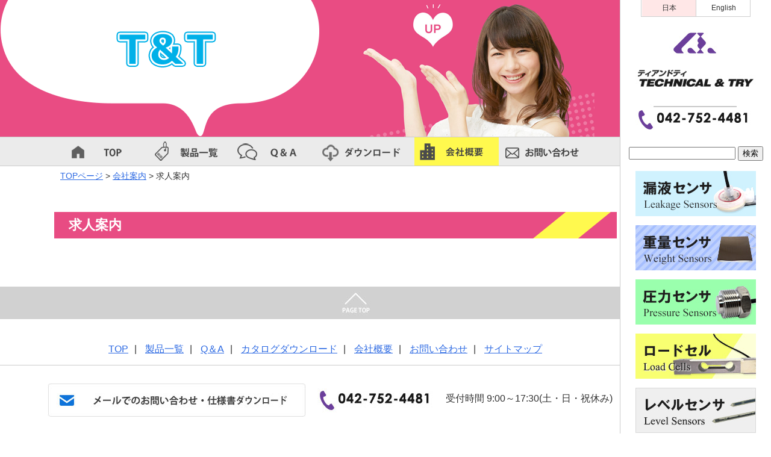

--- FILE ---
content_type: text/html; charset=UTF-8
request_url: https://www.tech-try.com/company/recruit/
body_size: 7333
content:
<!DOCTYPE html>
<html lang="ja">
<head>
<meta charset="UTF-8" />
<title>求人案内 - 株式会社ティアンドティ:漏液センサ、重量センサ、圧力センサ・製造、販売</title>

	
	
<script id="_bownow_ts">
var _bownow_ts = document.createElement('script');
_bownow_ts.charset = 'utf-8';
_bownow_ts.src = 'https://contents.bownow.jp/js/UTC_923a84d305e23497e939/trace.js';
document.getElementsByTagName('head')[0].appendChild(_bownow_ts);
</script>
	
	
	
	
<script src="https://www.tech-try.com/wp/wp-content/themes/pc/js/jquery-1.11.0.min.js"></script>
<script type="text/javascript" src="https://www.tech-try.com/wp/wp-content/themes/pc/js/side-fixed.js"></script>
<script type="text/javascript" src="https://www.tech-try.com/wp/wp-content/themes/pc/js/fixHeight.js"></script>
<link rel="stylesheet" type="text/css" media="all" href="https://www.tech-try.com/wp/wp-content/themes/pc/css/swiper.min.css" />

<link rel="stylesheet" type="text/css" media="all" href="https://www.tech-try.com/wp/wp-content/themes/pc/style.css" />
<link rel="shortcut icon" href="https://www.tech-try.com/wp/wp-content/themes/pc/images/favicon.ico" />
<link rel="apple-touch-icon-precomposed" href="https://www.tech-try.com/wp/wp-content/themes/pc/images/apple-touch-icon.png" />


<script type="text/javascript">

jQuery(function() {
    var nav = jQuery('#gnavi');

    // メニューのtop座標を取得する
    var offsetTop = nav.offset().top;

    var floatMenu = function() {
        // スクロール位置がメニューのtop座標を超えたら固定にする
        if (jQuery(window).scrollTop() > offsetTop) {
            nav.addClass('fixed');
        } else {
            nav.removeClass('fixed');
        }
    }
    jQuery(window).scroll(floatMenu);
    jQuery('body').bind('touchmove', floatMenu);
});

</script>


<script src="https://ajax.googleapis.com/ajax/libs/jquery/2.1.4/jquery.min.js"></script> 
<script>
/*----------------------------------------------------------------------*/
/*タブメニュー
/*----------------------------------------------------------------------*/
$(function() {
 //.prefectures_tab liをクリックしたとき
 $(".tabBtn li").on("click", function() {
 //クリックされた.prefectures_tab liを特定する
 var index = $('.tabBtn li').index(this);
 
 //.prefectures_list liにはあらかじめdisplay:noneを効かせておく
 $('.tabContents section').css('display','none');
 //クリックされた.prefectures_list liを.eq(index)で探しだし、display:blockを効かせる
 $('.tabContents section').eq(index).css('display','block');
 
 //クリックされた.prefectures_tab liにはclass名selectを付け、他のものには付けない。
 $('.tabContents section').removeClass('select');
 $(this).addClass('select');
 });
});
</script>

<meta name="keywords" content="ティアンドティ" />

<!-- WP SiteManager OGP Tags -->
<meta property="og:title" content="求人案内" />
<meta property="og:type" content="article" />
<meta property="og:url" content="https://www.tech-try.com/company/recruit/" />
<meta property="og:site_name" content="株式会社ティアンドティ:漏液センサ、重量センサ、圧力センサ・製造、販売" />

<!-- WP SiteManager Twitter Cards Tags -->
<meta name="twitter:title" content="求人案内" />
<meta name="twitter:url" content="https://www.tech-try.com/company/recruit/" />
<meta name="twitter:card" content="summary" />
<meta name='robots' content='index, follow, max-image-preview:large, max-snippet:-1, max-video-preview:-1' />

	<!-- This site is optimized with the Yoast SEO plugin v26.7 - https://yoast.com/wordpress/plugins/seo/ -->
	<link rel="canonical" href="https://www.tech-try.com/company/recruit/" />
	<meta property="og:locale" content="ja_JP" />
	<meta property="og:type" content="article" />
	<meta property="og:title" content="求人案内 - 株式会社ティアンドティ:漏液センサ、重量センサ、圧力センサ・製造、販売" />
	<meta property="og:url" content="https://www.tech-try.com/company/recruit/" />
	<meta property="og:site_name" content="株式会社ティアンドティ:漏液センサ、重量センサ、圧力センサ・製造、販売" />
	<meta name="twitter:card" content="summary_large_image" />
	<script type="application/ld+json" class="yoast-schema-graph">{"@context":"https://schema.org","@graph":[{"@type":"WebPage","@id":"https://www.tech-try.com/company/recruit/","url":"https://www.tech-try.com/company/recruit/","name":"求人案内 - 株式会社ティアンドティ:漏液センサ、重量センサ、圧力センサ・製造、販売","isPartOf":{"@id":"https://www.tech-try.com/#website"},"datePublished":"2018-04-16T02:43:59+00:00","breadcrumb":{"@id":"https://www.tech-try.com/company/recruit/#breadcrumb"},"inLanguage":"ja","potentialAction":[{"@type":"ReadAction","target":["https://www.tech-try.com/company/recruit/"]}]},{"@type":"BreadcrumbList","@id":"https://www.tech-try.com/company/recruit/#breadcrumb","itemListElement":[{"@type":"ListItem","position":1,"name":"Home","item":"https://www.tech-try.com/"},{"@type":"ListItem","position":2,"name":"会社案内","item":"https://www.tech-try.com/company/"},{"@type":"ListItem","position":3,"name":"求人案内"}]},{"@type":"WebSite","@id":"https://www.tech-try.com/#website","url":"https://www.tech-try.com/","name":"株式会社ティアンドティ:漏液センサ、重量センサ、圧力センサ・製造、販売","description":"","publisher":{"@id":"https://www.tech-try.com/#organization"},"potentialAction":[{"@type":"SearchAction","target":{"@type":"EntryPoint","urlTemplate":"https://www.tech-try.com/?s={search_term_string}"},"query-input":{"@type":"PropertyValueSpecification","valueRequired":true,"valueName":"search_term_string"}}],"inLanguage":"ja"},{"@type":"Organization","@id":"https://www.tech-try.com/#organization","name":"株式会社ティアンドティ:漏液センサ、重量センサ、圧力センサ・製造、販売","url":"https://www.tech-try.com/","logo":{"@type":"ImageObject","inLanguage":"ja","@id":"https://www.tech-try.com/#/schema/logo/image/","url":"https://www.tech-try.com/wp/wp-content/uploads/2024/11/会社ロゴ（透過済）.png","contentUrl":"https://www.tech-try.com/wp/wp-content/uploads/2024/11/会社ロゴ（透過済）.png","width":696,"height":696,"caption":"株式会社ティアンドティ:漏液センサ、重量センサ、圧力センサ・製造、販売"},"image":{"@id":"https://www.tech-try.com/#/schema/logo/image/"}}]}</script>
	<!-- / Yoast SEO plugin. -->


<script type="text/javascript" id="wpp-js" src="https://www.tech-try.com/wp/wp-content/plugins/wordpress-popular-posts/assets/js/wpp.min.js?ver=7.3.6" data-sampling="0" data-sampling-rate="100" data-api-url="https://www.tech-try.com/wp-json/wordpress-popular-posts" data-post-id="25" data-token="2d59815de3" data-lang="0" data-debug="0"></script>
<link rel="alternate" title="oEmbed (JSON)" type="application/json+oembed" href="https://www.tech-try.com/wp-json/oembed/1.0/embed?url=https%3A%2F%2Fwww.tech-try.com%2Fcompany%2Frecruit%2F" />
<link rel="alternate" title="oEmbed (XML)" type="text/xml+oembed" href="https://www.tech-try.com/wp-json/oembed/1.0/embed?url=https%3A%2F%2Fwww.tech-try.com%2Fcompany%2Frecruit%2F&#038;format=xml" />
<style id='wp-img-auto-sizes-contain-inline-css' type='text/css'>
img:is([sizes=auto i],[sizes^="auto," i]){contain-intrinsic-size:3000px 1500px}
/*# sourceURL=wp-img-auto-sizes-contain-inline-css */
</style>
<style id='wp-emoji-styles-inline-css' type='text/css'>

	img.wp-smiley, img.emoji {
		display: inline !important;
		border: none !important;
		box-shadow: none !important;
		height: 1em !important;
		width: 1em !important;
		margin: 0 0.07em !important;
		vertical-align: -0.1em !important;
		background: none !important;
		padding: 0 !important;
	}
/*# sourceURL=wp-emoji-styles-inline-css */
</style>
<link rel='stylesheet' id='wordpress-popular-posts-css-css' href='https://www.tech-try.com/wp/wp-content/plugins/wordpress-popular-posts/assets/css/wpp.css?ver=7.3.6' type='text/css' media='all' />
<link rel='stylesheet' id='msl-main-css' href='https://www.tech-try.com/wp/wp-content/plugins/master-slider/public/assets/css/masterslider.main.css?ver=3.11.0' type='text/css' media='all' />
<link rel='stylesheet' id='msl-custom-css' href='https://www.tech-try.com/wp/wp-content/uploads/master-slider/custom.css?ver=1.9' type='text/css' media='all' />
<link rel="https://api.w.org/" href="https://www.tech-try.com/wp-json/" /><link rel="alternate" title="JSON" type="application/json" href="https://www.tech-try.com/wp-json/wp/v2/pages/25" /><link rel="EditURI" type="application/rsd+xml" title="RSD" href="https://www.tech-try.com/wp/xmlrpc.php?rsd" />
<meta name="generator" content="WordPress 6.9" />
<link rel='shortlink' href='https://www.tech-try.com/?p=25' />
<script>var ms_grabbing_curosr = 'https://www.tech-try.com/wp/wp-content/plugins/master-slider/public/assets/css/common/grabbing.cur', ms_grab_curosr = 'https://www.tech-try.com/wp/wp-content/plugins/master-slider/public/assets/css/common/grab.cur';</script>
<meta name="generator" content="MasterSlider 3.11.0 - Responsive Touch Image Slider | avt.li/msf" />
            <style id="wpp-loading-animation-styles">@-webkit-keyframes bgslide{from{background-position-x:0}to{background-position-x:-200%}}@keyframes bgslide{from{background-position-x:0}to{background-position-x:-200%}}.wpp-widget-block-placeholder,.wpp-shortcode-placeholder{margin:0 auto;width:60px;height:3px;background:#dd3737;background:linear-gradient(90deg,#dd3737 0%,#571313 10%,#dd3737 100%);background-size:200% auto;border-radius:3px;-webkit-animation:bgslide 1s infinite linear;animation:bgslide 1s infinite linear}</style>
            <!-- Analytics by WP Statistics - https://wp-statistics.com -->


<!-- Global site tag (gtag.js) - Google Analytics -->
<script async src="https://www.googletagmanager.com/gtag/js?id=UA-44469506-1"></script>
<script>
  window.dataLayer = window.dataLayer || [];
  function gtag(){dataLayer.push(arguments);}
  gtag('js', new Date());

  gtag('config', 'UA-44469506-1');
</script>


<!-- Global site tag (gtag.js) - Google Analytics New-->
<script async src="https://www.googletagmanager.com/gtag/js?id=G-E938G0WP0J"></script>
<script>
  window.dataLayer = window.dataLayer || [];
  function gtag(){dataLayer.push(arguments);}
  gtag('js', new Date());

  gtag('config', 'G-E938G0WP0J');
</script>


</head>

<body class="wp-singular page-template-default page page-id-25 page-child parent-pageid-23 wp-theme-pc _masterslider _ms_version_3.11.0">
<div id="wrapper">

<div id="wrap">



<div id="leftside">
<div class="h_common_bg recruit_bg">
<div class="h_common_main recruit_main"></div>

</div>



<nav id="gnavi">
<div id="global_nav" class="menu-pc_global-container"><ul id="menu-pc_global" class="menu"><li id="menu-item-280" class="menu-item menu-item-type-post_type menu-item-object-page menu-item-home menu-item-280 menu-item-slug-top"><a href="https://www.tech-try.com/">トップページ</a></li>
<li id="menu-item-276" class="menu-item menu-item-type-post_type menu-item-object-page menu-item-276 menu-item-slug-product"><a href="https://www.tech-try.com/product/">製品一覧</a></li>
<li id="menu-item-275" class="menu-item menu-item-type-post_type menu-item-object-page menu-item-275 menu-item-slug-qa"><a href="https://www.tech-try.com/qa/">センサーQ&#038;A</a></li>
<li id="menu-item-277" class="menu-item menu-item-type-post_type menu-item-object-page menu-item-277 menu-item-slug-download"><a href="https://www.tech-try.com/download/">各種ダウンロード・お問い合わせ</a></li>
<li id="menu-item-278" class="menu-item menu-item-type-post_type menu-item-object-page current-page-ancestor menu-item-278 menu-item-slug-company"><a href="https://www.tech-try.com/company/">会社案内</a></li>
<li id="menu-item-1608" class="menu-item menu-item-type-custom menu-item-object-custom menu-item-1608"><a href="https://www.tech-try.com/download/">お問い合わせ</a></li>
</ul></div>  
  </nav>



<div class="breadcrumbs">
    <span property="itemListElement" typeof="ListItem"><a property="item" typeof="WebPage" title="株式会社ティアンドティ:漏液センサ、重量センサ、圧力センサ・製造、販売へ移動" href="https://www.tech-try.com" class="home"><span property="name">TOPページ</span></a><meta property="position" content="1"></span> &gt; <span property="itemListElement" typeof="ListItem"><a property="item" typeof="WebPage" title="Go to 会社案内." href="https://www.tech-try.com/company/" class="post post-page"><span property="name">会社案内</span></a><meta property="position" content="2"></span> &gt; <span property="itemListElement" typeof="ListItem"><span property="name">求人案内</span><meta property="position" content="3"></span></div>

  <div id="container">
    <div id="main" role="main">
      <div id="content" class="common_css">
	<h1 class="page_ttl">求人案内</h1>
	
       </div><!-- end #content -->
    </div><!-- end #main -->
   <div id="side_contents" class="tablet_layout">
<div id="sideWrap">
<div id="side">


<!-- ルートディレクトリに存在する場合 -->

<!-- [/mod-language-switcher] -->


<div class="lang_ws">
<ul>
<li>
<a rel="alternate" hreflang="ja" href="/company/recruit/" class="mod-language-switcher__button mod-language-switcher__button--current">日本</a>
</li>
<li>
<a rel="alternate" hreflang="en" href="/en/company/recruit/" class="mod-language-switcher__button">English</a>
</li>
</ul>
</div>



<a href="/"><img src="https://www.tech-try.com/wp/wp-content/themes/pc/images/logo.jpg" width="" height="" alt="" /></a>

<img src="https://www.tech-try.com/wp/wp-content/themes/pc/images/hed_tel.jpg" width="" height="" alt="" />


<div id="search" role="search">
<form role="search" method="get" id="searchform" class="searchform" action="https://www.tech-try.com/">
				<div>
					<label class="screen-reader-text" for="s">検索:</label>
					<input type="text" value="" name="s" id="s" />
					<input type="submit" id="searchsubmit" value="検索" />
				</div>
			</form>      
</div>

<br />



<ul>
<li><a href="https://www.tech-try.com/product/leakage/"><img src="https://www.tech-try.com/wp/wp-content/themes/pc/images/side_banner_01.jpg" width="" height="" alt="漏液センサ" /></a></li>

<li><a href="https://www.tech-try.com/product/weight/"><img src="https://www.tech-try.com/wp/wp-content/themes/pc/images/side_banner_02.jpg" width="" height="" alt="重量センサ" /></a></li>

<li><a href="https://www.tech-try.com/product/pressure/"><img src="https://www.tech-try.com/wp/wp-content/themes/pc/images/side_banner_03.jpg" width="" height="" alt="圧力センサ" /></a></li>

<li><a href="https://www.tech-try.com/product/load/"><img src="https://www.tech-try.com/wp/wp-content/themes/pc/images/side_banner_04.jpg" width="" height="" alt="ロードセル" /></a></li>



<li><a href="https://www.tech-try.com/product/azt/"><img src="https://www.tech-try.com/wp/wp-content/themes/pc/images/side_banner_06.jpg" width="" height="" alt="レベルセンサ" /></a></li>

<li><a href="https://www.tech-try.com/product/ex_proof/"><img src="https://www.tech-try.com/wp/wp-content/themes/pc/images/side_banner_07.jpg" width="" height="" alt="防爆シリーズ" /></a></li>

<li><a href="https://www.tech-try.com/product/amp/"><img src="https://www.tech-try.com/wp/wp-content/themes/pc/images/side_banner_08.jpg" width="" height="" alt="表示器アンプユニット" /></a></li>

<li><a href="https://www.tech-try.com/shoudo/" target="_blank"><img src="https://www.tech-try.com/wp/wp-content/themes/pc/images/side_banner_09.jpg" width="" height="" alt="照度計" /></a></li>

<li><a href="https://www.tech-try.com/bunkou/" target="_blank"><img src="https://www.tech-try.com/wp/wp-content/themes/pc/images/side_banner_10.jpg" width="" height="" alt="分光光度計" /></a></li>

</ul>



</div><!-- / #side -->
</div><!-- / #sideWrap -->
</div>





  </div><!-- end #container -->
 <div class="clearfix" id="page_top_link"><a onclick="scrollup(); return false;" href="#wrap"><img src="https://www.tech-try.com/wp/wp-content/themes/pc/images/page_top_btn.jpg"></a></div>
<div id="footer-container">
  <div id="footer">
    
<ul class="ft_navi">
<li><a href="https://www.tech-try.com/">TOP</a></li>
<li><a href="https://www.tech-try.com/product/">製品一覧</a></li>
<li><a href="https://www.tech-try.com/qa/">Q＆A</a></li>
<li><a href="https://www.tech-try.com/download/">カタログダウンロード</a></li>
<li><a href="https://www.tech-try.com/company/">会社概要</a></li>
<li><a href="https://www.tech-try.com/download/">お問い合わせ</a></li>
	<li><a href="https://www.tech-try.com/sitemap/">サイトマップ</a></li>
</ul>

<ul class="ft_contact">
<li><a href="https://www.tech-try.com/download/"><img src="https://www.tech-try.com/wp/wp-content/themes/pc/images/ft_btn_01.jpg"></a></li>
<li><img src="https://www.tech-try.com/wp/wp-content/themes/pc/images/ft_tel.jpg"></li>
<li>受付時間 9:00～17:30(土・日・祝休み)</li>

</ul>

<ul class="ft_contact2">
<li><img src="https://www.tech-try.com/wp/wp-content/themes/pc/images/ft_logo.jpg"></li>
<li>株式会社 ティアンドティ<br>
〒252-0213 神奈川県相模原市中央区すすきの町3-9</li>
<li style="font-size: 13px;"><img src="https://www.tech-try.com/wp/wp-content/themes/pc/images/iso.jpg"><br>
ISO9001：2015<br>
認証取得事務所 : 本社・工場</li>

</ul>


    
  </div>
</div>

</div>



<div id="hm_navi">
<input type="checkbox" id="navTgl">
<label for="navTgl" class="open"></label>
<label for="navTgl" class="close"></label>
<nav class="menu">
製品検索

<div id="search" role="search">
<form role="search" method="get" id="searchform" class="searchform" action="https://www.tech-try.com/">
				<div>
					<label class="screen-reader-text" for="s">検索:</label>
					<input type="text" value="" name="s" id="s" />
					<input type="submit" id="searchsubmit" value="検索" />
				</div>
			</form>      
</div>






<ul class="hm_bnarea">
<li><a href="https://www.tech-try.com/product/leakage"><img src="https://www.tech-try.com/wp/wp-content/themes/pc/images/side_banner_01.jpg" width="" height="" alt="漏液センサ" /></a></li>

<li><a href="https://www.tech-try.com/product/weight"><img src="https://www.tech-try.com/wp/wp-content/themes/pc/images/side_banner_02.jpg" width="" height="" alt="重量センサ" /></a></li>

<li><a href="https://www.tech-try.com/product/pressure"><img src="https://www.tech-try.com/wp/wp-content/themes/pc/images/side_banner_03.jpg" width="" height="" alt="圧力センサ" /></a></li>

<li><a href="https://www.tech-try.com/product/load"><img src="https://www.tech-try.com/wp/wp-content/themes/pc/images/side_banner_04.jpg" width="" height="" alt="ロードセル" /></a></li>



<li><a href="https://www.tech-try.com/product/azt"><img src="https://www.tech-try.com/wp/wp-content/themes/pc/images/side_banner_06.jpg" width="" height="" alt="レベルセンサ" /></a></li>

<li><a href="https://www.tech-try.com/product/ex_proof"><img src="https://www.tech-try.com/wp/wp-content/themes/pc/images/side_banner_07.jpg" width="" height="" alt="防爆シリーズ" /></a></li>

<li><a href="https://www.tech-try.com/product/amp"><img src="https://www.tech-try.com/wp/wp-content/themes/pc/images/side_banner_08.jpg" width="" height="" alt="表示器アンプユニット" /></a></li>

<li><a href="http://www.techtry.co.jp/shoudo/index.html"><img src="https://www.tech-try.com/wp/wp-content/themes/pc/images/side_banner_09.jpg" width="" height="" alt="照度計" /></a></li>

<li><a href="http://www.techtry.co.jp/bunkou/"><img src="https://www.tech-try.com/wp/wp-content/themes/pc/images/side_banner_10.jpg" width="" height="" alt="分光光度計" /></a></li>

</ul>


</nav>
</div>
</div>
</div>


<script type="speculationrules">
{"prefetch":[{"source":"document","where":{"and":[{"href_matches":"/*"},{"not":{"href_matches":["/wp/wp-*.php","/wp/wp-admin/*","/wp/wp-content/uploads/*","/wp/wp-content/*","/wp/wp-content/plugins/*","/wp/wp-content/themes/pc/*","/*\\?(.+)"]}},{"not":{"selector_matches":"a[rel~=\"nofollow\"]"}},{"not":{"selector_matches":".no-prefetch, .no-prefetch a"}}]},"eagerness":"conservative"}]}
</script>
<script type="text/javascript" id="wp-statistics-tracker-js-extra">
/* <![CDATA[ */
var WP_Statistics_Tracker_Object = {"requestUrl":"https://www.tech-try.com/wp-json/wp-statistics/v2","ajaxUrl":"https://www.tech-try.com/wp/wp-admin/admin-ajax.php","hitParams":{"wp_statistics_hit":1,"source_type":"page","source_id":25,"search_query":"","signature":"3fc243d0a95adb6536bebdf35e1c357f","endpoint":"hit"},"option":{"dntEnabled":"","bypassAdBlockers":"","consentIntegration":{"name":null,"status":[]},"isPreview":false,"userOnline":false,"trackAnonymously":false,"isWpConsentApiActive":false,"consentLevel":""},"isLegacyEventLoaded":"","customEventAjaxUrl":"https://www.tech-try.com/wp/wp-admin/admin-ajax.php?action=wp_statistics_custom_event&nonce=9f74be9a54","onlineParams":{"wp_statistics_hit":1,"source_type":"page","source_id":25,"search_query":"","signature":"3fc243d0a95adb6536bebdf35e1c357f","action":"wp_statistics_online_check"},"jsCheckTime":"60000"};
//# sourceURL=wp-statistics-tracker-js-extra
/* ]]> */
</script>
<script type="text/javascript" src="https://www.tech-try.com/wp/wp-content/plugins/wp-statistics/assets/js/tracker.js?ver=14.16" id="wp-statistics-tracker-js"></script>
<script type="text/javascript" src="https://www.tech-try.com/wp/wp-content/themes/pc/js/scroll.js?ver=6.9" id="scrolljs-js"></script>
<script id="wp-emoji-settings" type="application/json">
{"baseUrl":"https://s.w.org/images/core/emoji/17.0.2/72x72/","ext":".png","svgUrl":"https://s.w.org/images/core/emoji/17.0.2/svg/","svgExt":".svg","source":{"concatemoji":"https://www.tech-try.com/wp/wp-includes/js/wp-emoji-release.min.js?ver=6.9"}}
</script>
<script type="module">
/* <![CDATA[ */
/*! This file is auto-generated */
const a=JSON.parse(document.getElementById("wp-emoji-settings").textContent),o=(window._wpemojiSettings=a,"wpEmojiSettingsSupports"),s=["flag","emoji"];function i(e){try{var t={supportTests:e,timestamp:(new Date).valueOf()};sessionStorage.setItem(o,JSON.stringify(t))}catch(e){}}function c(e,t,n){e.clearRect(0,0,e.canvas.width,e.canvas.height),e.fillText(t,0,0);t=new Uint32Array(e.getImageData(0,0,e.canvas.width,e.canvas.height).data);e.clearRect(0,0,e.canvas.width,e.canvas.height),e.fillText(n,0,0);const a=new Uint32Array(e.getImageData(0,0,e.canvas.width,e.canvas.height).data);return t.every((e,t)=>e===a[t])}function p(e,t){e.clearRect(0,0,e.canvas.width,e.canvas.height),e.fillText(t,0,0);var n=e.getImageData(16,16,1,1);for(let e=0;e<n.data.length;e++)if(0!==n.data[e])return!1;return!0}function u(e,t,n,a){switch(t){case"flag":return n(e,"\ud83c\udff3\ufe0f\u200d\u26a7\ufe0f","\ud83c\udff3\ufe0f\u200b\u26a7\ufe0f")?!1:!n(e,"\ud83c\udde8\ud83c\uddf6","\ud83c\udde8\u200b\ud83c\uddf6")&&!n(e,"\ud83c\udff4\udb40\udc67\udb40\udc62\udb40\udc65\udb40\udc6e\udb40\udc67\udb40\udc7f","\ud83c\udff4\u200b\udb40\udc67\u200b\udb40\udc62\u200b\udb40\udc65\u200b\udb40\udc6e\u200b\udb40\udc67\u200b\udb40\udc7f");case"emoji":return!a(e,"\ud83e\u1fac8")}return!1}function f(e,t,n,a){let r;const o=(r="undefined"!=typeof WorkerGlobalScope&&self instanceof WorkerGlobalScope?new OffscreenCanvas(300,150):document.createElement("canvas")).getContext("2d",{willReadFrequently:!0}),s=(o.textBaseline="top",o.font="600 32px Arial",{});return e.forEach(e=>{s[e]=t(o,e,n,a)}),s}function r(e){var t=document.createElement("script");t.src=e,t.defer=!0,document.head.appendChild(t)}a.supports={everything:!0,everythingExceptFlag:!0},new Promise(t=>{let n=function(){try{var e=JSON.parse(sessionStorage.getItem(o));if("object"==typeof e&&"number"==typeof e.timestamp&&(new Date).valueOf()<e.timestamp+604800&&"object"==typeof e.supportTests)return e.supportTests}catch(e){}return null}();if(!n){if("undefined"!=typeof Worker&&"undefined"!=typeof OffscreenCanvas&&"undefined"!=typeof URL&&URL.createObjectURL&&"undefined"!=typeof Blob)try{var e="postMessage("+f.toString()+"("+[JSON.stringify(s),u.toString(),c.toString(),p.toString()].join(",")+"));",a=new Blob([e],{type:"text/javascript"});const r=new Worker(URL.createObjectURL(a),{name:"wpTestEmojiSupports"});return void(r.onmessage=e=>{i(n=e.data),r.terminate(),t(n)})}catch(e){}i(n=f(s,u,c,p))}t(n)}).then(e=>{for(const n in e)a.supports[n]=e[n],a.supports.everything=a.supports.everything&&a.supports[n],"flag"!==n&&(a.supports.everythingExceptFlag=a.supports.everythingExceptFlag&&a.supports[n]);var t;a.supports.everythingExceptFlag=a.supports.everythingExceptFlag&&!a.supports.flag,a.supports.everything||((t=a.source||{}).concatemoji?r(t.concatemoji):t.wpemoji&&t.twemoji&&(r(t.twemoji),r(t.wpemoji)))});
//# sourceURL=https://www.tech-try.com/wp/wp-includes/js/wp-emoji-loader.min.js
/* ]]> */
</script>


</body>
</html>


--- FILE ---
content_type: text/css
request_url: https://www.tech-try.com/wp/wp-content/themes/pc/style.css
body_size: 729
content:
@charset "UTF-8";
/*
 * Theme Name: SUBMARINE30 
 * Theme URI: http://web-nurse.jp/
 * Description: SUBMARINE30
 * Author: Narrative Co.,Ltd.
 * Author URI: http://web-nurse.jp/
 * Version:1.0
 * */
@import url(css/main.css);

div#content div.pro_main02 td,
div#content div.pro_main02 th{
	padding: 4px 4px 4px 10px;
	margin: 0px;
	vertical-align: middle;
	text-align: left;
}

div#content div.pro_main02 table.hyotype2 td{
		text-align: center;
}

div#content div.pro_main01 sup,
div#content div.pro_main02 sup{
		font-size:11px;
	vertical-align:super;
}

div#content div.pro_main02 div.load-l{
width:30%;
float:left;
}
div#content div.pro_main02 div.load-l img{
    width:auto;
    height:auto;
    max-width:100%;
}

div#content div.pro_main02 div.load-r{
width:65%;
float:right;
}

div.clear{
clear:both;
}

div#content div.pro_main01 th.th_left{
width:10%;
}

div#content div.pro_main02 div.proatt{
border: 2px solid #9aa3cc;
padding:15px;
}

div#content div.pro_main02 th.subttl{
text-align:center;
background-color:#bae2f9;
}

.breadcrumbs{
margin:8px 0 0 100px;
}



@media screen and (-webkit-min-device-pixel-ratio:0) {
	#sideWrap {
		position: relative;
		margin-bottom: -300px;
		border-left: solid 1px #cccccc;
	}
 
}

ul.pro_mark li{
	background-image:url(http://techtry.co.jp/wordpress/wp-content/uploads/2018/08/check.png);
	background-repeat:no-repeat;
	padding-left:35px;
	padding-top:4px;
	padding-bottom:2px;
	
}

div.product_copy ul{
	margin-top:15px;
	}

div.product_copy ul li{
	padding: 6px 10px;
	margin-right:6px;
	margin-bottom: 10px;
	display:block;
  border: 1px solid #ccc;
  border-radius: 4px;
	background-color:#fffcb1;
	color:#181818;
	font-weight:bold;
	float:left;
}

/*201022add*/
.page_btn_en{
	display:none;
}



--- FILE ---
content_type: text/css
request_url: https://www.tech-try.com/wp/wp-content/themes/pc/css/main.css
body_size: 11673
content:
@charset "UTF-8";

html, body, div, span, object, iframe, h1, h2, h3, h4, h5, h6, p, blockquote, pre, abbr, address, cite, code, del, dfn, em, img, ins, kbd, q, samp, small, strong, sub, sup, var, b, i, dl, dt, dd, ol, ul, li, fieldset, form, label, legend, table, caption, tbody, tfoot, thead, tr, th, td, article, aside, canvas, details, figcaption, figure, footer, header, hgroup, menu, nav, section, summary, time, mark, audio, video {
  margin: 0;
  padding: 0;
  border: 0;
  outline: 0;
  font-size: 100%;
  vertical-align: baseline;
  background: transparent;
}

@media print {
body {
overflow: visible !important;
}
	#side_contents {
		display: none;
	}
}



address, article, aside, figure, figcaption, footer, header, hgroup, hr, legend, menu, nav, section, summary {
  display: block;
}

ul, ol {
  list-style-type: none;
}

table {
  border-collapse: collapse;
  border-spacing: 0;
}

a img {
  border: none;
}

img {
  vertical-align: top;
}

mark {
  background: none;
}

input {
  opacity: 1;
  cursor: pointer;
}

#main_menu{
	margin-top:30px;
	margin-bottom:30px;

}

.clear {
    clear:both;
    margin-bottom:20px;
}

body {
  font-size: 15px;
  font-family: "ヒラギノ角ゴ Pro W3", "Hiragino Kaku Gothic Pro", "メイリオ", Meiryo, Osaka, "ＭＳ Ｐゴシック", "MS PGothic", sans-serif;
  color: #333333;
}


a {
  color: #1E4FB1;
  text-decoration: underline;
}

a:link, a:visited {
  color: #2D6AE3;
  text-decoration: underline;
}

a:hover, a:active {
  color: #66a5ed;
  text-decoration: underline;
}

.clearfix, #menu-pc_global, #bread_crumb > ul {
  zoom: 1;
}

.clearfix:after, .clearfix:before {
  content: '';
  display: table;
}

#menu-pc_global:after, #menu-pc_global:before {
  content: '';
  display: table;
}

#bread_crumb > ul:after, #bread_crumb > ul:before {
  content: '';
  display: table;
}

.clearfix:after, #menu-pc_global:after, #bread_crumb > ul:after {
  clear: both;
}

#wrap {
  width: 100%;
  margin: 0 auto;
  overflow: hidden;
}

.common_css p {
	font-size: 18px;
	line-height: 29px;
}

/* ヘッダー */





#global_nav {
	width: 100%;
	background-color: #ebebeb;
	letter-spacing: -0.4em;
	position: relative;
	right: 8%;

}

#global_nav > ul > li {
  overflow: visible;
}

#global_nav ul li {
	list-style: none;
	display: inline;
}

#global_nav ul li a {
  display: inline-block;
  letter-spacing: normal;
  text-align: center;
  padding: 0;
  background-repeat: no-repeat;
  text-indent: -99999px;
  height: 47px;
  width: 140px;
  overflow: hidden;

}

#global_nav > ul > li.menu-item-slug-top > a {
	background:  url(../images/g_navi_01.png) no-repeat;
}

#global_nav > ul > li.menu-item-slug-top > a:hover {
	background-color:#fff94e; 
}

#global_nav > ul > li.menu-item-slug-top.current-menu-item > a {
	background-color:#fff94e;
}





#global_nav > ul > li.menu-item-1608 > a {
	background:  url(../images/g_navi_02.png) no-repeat;
}

#global_nav > ul > li.menu-item-1608 > a:hover {
	background-color:#fff94e;
}

#global_nav > ul > li.menu-item-1608.current-menu-item > a, #global_nav > ul > li.menu-item-1608.current-page-ancestor > a {
	/*background-color:#fff94e;*/
}





#global_nav > ul > li.menu-item-slug-product > a {
	background:  url(../images/g_navi_03.png) no-repeat;
}

#global_nav > ul > li.menu-item-slug-product > a:hover {
	background-color:#fff94e;
}

#global_nav > ul > li.menu-item-slug-product.current-menu-item > a, #global_nav > ul > li.menu-item-slug-product.current-page-ancestor > a {
	background-color:#fff94e;
}





#global_nav > ul > li.menu-item-slug-qa > a {
	background:  url(../images/g_navi_04.png) no-repeat;
}

#global_nav > ul > li.menu-item-slug-qa > a:hover {
	background-color:#fff94e;
}

#global_nav > ul > li.menu-item-slug-qa.current-menu-item > a, #global_nav > ul > li.menu-item-slug-qa.current-page-ancestor > a {
	background-color:#fff94e;
}






#global_nav > ul > li.menu-item-slug-download > a {
	background:  url(../images/g_navi_05.png) no-repeat;
	width: 160px;
}

#global_nav > ul > li.menu-item-slug-download > a:hover {
	background-color:#fff94e;
	width: 160px;
}

#global_nav > ul > li.menu-item-slug-download.current-menu-item > a, #global_nav > ul > li.menu-item-slug-download.current-page-ancestor > a {
/*	background-color:#fff94e;
	width: 160px;*/
}




#global_nav > ul > li.menu-item-slug-company > a {
	background:  url(../images/g_navi_06.png) no-repeat;
}

#global_nav > ul > li.menu-item-slug-company > a:hover {
	background-color:#fff94e;
}

#global_nav > ul > li.menu-item-slug-company.current-menu-item > a, #global_nav > ul > li.menu-item-slug-company.current-page-ancestor > a {
	background-color:#fff94e;
}








#container {
  padding: 20px 0px 0;
  overflow: hidden;
  margin: 0 auto;
}

#main {
  	padding-left: 7%;
padding-right: 0px;
margin-bottom: 50px;
width: 73%;
float: left;
}

#sidebar {
  width: 215px;
  float: right;
}

.side_nav {
  margin-bottom: 30px;
}

.side_nav h2 {
  margin: 0;
  padding: 0;
  background: #10703B;
  display: block;
  font-size: 14px;
  padding: 15px 10px 10px;
  color: #fff;
  font-weight: normal;
}

.side_nav h2 a {
  color: #fff;
  text-decoration: none;
}

.side_nav ul {
  margin: 0;
  padding: 0;
}

.side_nav li > a {
  border-color: #ccc;
  border-width: 0 0 1px 0;
  border-style: dotted;
  display: block;
  padding: 13px 10px 10px 10px;
  text-decoration: none;
  background-image: url(../images/arrow_02.png);
  background-repeat: no-repeat;
  background-position: 197px 13px;
  font-size: 13px;
  padding-left: 20px;
  color: #333333;
}

.side_nav li > a:hover {
  color: #666;
  background-color: #e4f1fa;
}

.side_nav li.current-page-item > a, .side_nav li.current_page_item > a, .side_nav li.current-cat > a {
  background-color: #D2F1D3;
}

.side_nav li li > a {
  padding-left: 37px;
  background-position: 22px 19px;
}

#sidebar .textwidget {
  margin-bottom: 20px;
}

#sidebar .textwidget a {
  color: #333333;
  text-decoration: underline;
}

#sidebar .textwidget a:link, #sidebar .textwidget a:visited {
  color: #333333;
  text-decoration: underline;
}

#sidebar .textwidget a:hover, #sidebar .textwidget a:active {
  color: #66a5ed;
  text-decoration: none;
}

.rss_link {
  margin-bottom: 10px;
}

.link_list {
  margin-bottom: 30px;
}

.link_list li {
  margin-bottom: 5px;
}

#footer-container {

}

#footer-container #footer {

}

#footer-container .footer_menu {

}

#footer-container .footerBlock {

}

#footer-container .footerBlock h2 {
  margin: 0 0 8px;
  font-weight: bold;
  background: url(../images/link_02.png) no-repeat 2px center;
  padding-left: 1.5em;
  border: none;
  font-size: 100%;
}

#footer-container .footerBlock ul {
  margin: 0;
  padding: 0;
}

#footer-container .footerBlock ul li {
  background: url(../images/link_01.png) no-repeat 5px center;
  margin: 0 0 0.7em 0;
  padding: 0 0 0 1.5em;
  vertical-align: bottom;
}

#footer-container .footerBlock a {
  text-decoration: none;
  color: #333333;
}

#footer-container .footerBlock a:hover {
  color: #3a7fcf;
}

#footer-container #copyright {
  border-top: 1px solid #dfdfdf;
  color: #999999;
  font-size: 10px;
  text-align: right;
  padding-top: 7px;
}

.main_image {
  padding: 0 0 0 5px;
}

.main_image a {
  display: block;
}

#case_info, #top_info {
  position: static;
}

#case_info .inner, #top_info .inner {
  padding: 3px 0 0;
}

#case_info h2, #top_info h2 {
  padding: 4px 0 0;
  margin: 0;
  border: none;
}

.list_link {
  position: absolute;
  right: 0;
  top: 0;
  margin: 0;
}

.list_link a {
  margin: 0;
  display: block;
}

.list_link a img {
  margin: 0;
}

#case_info {
  width: 710px;
  overflow: hidden;
  margin-bottom: 50px;
}

#case_info .inner {
  padding-top: 5px;
  width: 730px;
}


#case_info h3 {
  padding: 186px 0 0;
  height: 4.0em;
  overflow: hidden;
  color: #333;
  margin: 0;
  font-size: 100%;
  border: none;
}

#case_info h3 a {
  color: #333333;
}

#case_info h3 a:link, #case_info h3 a:visited {
  color: #333333;
}

#case_info h3 a:hover, #case_info h3 a a:active {
  color: #66a5ed;
  text-decoration: underline;
}

#case_info .case_info_top {
  padding-top: 20px;
  font-size: 10px;
  color: #999;
  position: absolute;
  top: 0;
  margin: 10px 0 0;
  width: 208px;
}

#case_info .case_info_top .tour_category {
  display: none;
  position: absolute;
  right: 0;
  -webkit-border-radius: 3px;
  border-radius: 3px;
  top: 0;
  width: 100px;
  height: 15px;
  text-align: center;
  font-size: 11px;
  line-height: 15px;
  color: #fff;
  background-image: url("../images/area-tag-corners.png");
  background-repeat: no-repeat;
  background: #0396C7;
}

#case_info .case_info_top .tour_category.japan {
  background-color: #294F9A;
}

#case_info .case_info_top .tour_category.europe {
  background-color: #739DD2;
}

#case_info .case_info_top .tour_category.pacific {
  background-color: #3f75a6;
}

#case_info .case_info_top .tour_category.asia {
  background-color: #0C5E5F;
}

#case_info .case_info_top .tour_category.hawaii-guam {
  background-color: #46B175;
}

#case_info .case_info_top .cat-category-southeast-asian {
  background-image: url("../images/icon_southeast-asian.png");
}

#case_info .case_info_top .cat-category-pacific-usa {
  background-image: url("../images/icon_pacific-usa.png");
}

#case_info .case_info_top .cat-category-jpn-chn {
  background-image: url("../images/icon_jpn-chn.png");
}

#case_info .case_info_top .tour_date {
  background: url("../images/ico_calendar.jpg") no-repeat left center;
  padding-top: 3px;
  padding-left: 15px;
}

#case_info .tour_image {
  position: absolute;
  top: 10px;
  left: 10px;
  margin: 0;
}

#case_info .tour_image a {
  display: block;
}

#case_info .tour_image img {
  margin: 0;
}

#case_info .case_info_foot {
  font-size: 75%;
}

#case_info .case_info_foot dt {
  background-color: #aaaaaa;
  color: #fff;
  padding: 3px;
  line-height: 1.3;
  height: 1.2em;
  float: left;
  display: block;
  width: 66px;
  border-bottom: 1px solid white;
  clear: left;
}

#case_info .case_info_foot dt:first-child {
  border-top: 1px solid white;
}

#case_info .case_info_foot dt:first-child + dd {
  border-top: 1px dotted #cccccc;
}

#case_info .case_info_foot dd {
  overflow: hidden;
  border-bottom: 1px dotted #cccccc;
  display: block;
  float: left;
  height: 1.2em;
  line-height: 1.3;
  padding: 3px;
  width: 127px;
  white-space: no-wrap;
  text-overflow: ellipsis;
}

#top_info ul {
  margin: 15px 0 30px;
}

#top_info ul li {
  padding: 0 0 10px;
  margin-bottom: 10px;
  width: 710px;
  line-height: 1.7em;
  border-bottom: 1px dotted #b2b2b2;
}

#top_info ul li:first-child {
  padding-top: 10px;
  border-top: 1px dotted #b2b2b2;
}

#top_info .news_date {
  display: block;
  float: left;
  margin-right: 10px;

}

#top_info .news_category {
  display: block;
  float: left;
  width: 80px;
  height: 17px;
  margin-top: 3px;
  margin-right: 12px;
  font-size: 11px;
  line-height: 15px;
  text-align: center;
  color: #fff;
  background-image: url("../images/category-tag-corners.png");
  background-repeat: no-repeat;
  background: #0396C7;
  padding-top:3px;
}

#top_info .news_category.news {
  background-color: #7CC938;
}

#top_info .news_category.media {
  background-color: #0396C7;
}

#top_info .news_category.updata {
  background-color: #C34339;
}

#top_info .news_category.event {
  background-color: #F3A100;
}

#top_info .cat-category-recruit {
  background-image: url("../images/icon_recruitment.png");
}

#top_info .cat-category-release {
  background-image: url("../images/icon_release.png");
}

#top_info .cat-category-news {
  background-image: url("../images/icon_news.png");
}

#top_info .cat-category-ir {
  background-image: url("../images/icon_ir.png");
}

#top_info h3 {
  width: 520px;
  font-weight: normal;
  white-space: nowrap;
  overflow: hidden;
  text-overflow: ellipsis;
  -webkit-text-overflow: ellipsis;
  -o-text-overflow: ellipsis;
}

#top_info h3 a {
  color: #3a7fcf;
}

#top_info h3 a:link, #top_info h3 a:visited {
  color: #3a7fcf;
}

#top_info h3 a:hover, #top_info h3 a a:active {
  color: #66a5ed;
  text-decoration: underline;
}

.page .case_info h2 {
  margin-top: 0;
}

.category_image {
  padding: 25px 0 0 5px;
  margin-bottom: 15px;
}

#bread_crumb {
  padding: 5px;
  margin:0 4px;
  border-bottom:1px solid #cccccc;
  background-color:#F0EFE6;
  margin-bottom:10px;
}

#bread_crumb ul {
  margin: 0;
}

#bread_crumb ul li {
  font-size: 12px;
  float: left;
}

#bread_crumb ul li.sub {
  padding-left: 10px;
}

#bread_crumb ul li.sub:before {
  content: ">";
  letter-spacing: 10px;
  color: #666;
}

#content {

}

#content table {
  border: 1px solid #cccccc;
  width: 100%;
}

#content table th, #content table td {
  border: 1px solid #cccccc;
  padding: 10px;
}

#content table th {
  background: #EEE;
  text-align: left;
  width: 30%;
}




#content .download_contents.dl_table table th {
  background: #EEE;
  text-align: left;
  width: 45%;
}



h1.page_ttl {
  font-size: 145%;
  padding:9px 0 9px 24px;
  margin-bottom: 30px;
  line-height: 1.2;
  color:#FFFFFF;
  background: url(../images/h1_ttl.png) no-repeat;
  background-position:right 0px ;
  background-color:#E84C83;
}

table.info {
  width: 100%;
  border-top: 1px solid #cccccc;
}

table.info th, table.info td {
  border-bottom: 1px solid #cccccc;
  padding: 8px 5px 5px 5px;
  text-align: left;
  vertical-align: top;
  margin: 0;
  line-height: 1.5em;
}

table.info th img, table.info td img {
  vertical-align: bottom;
  margin-left: 15px;
}

table.info th.bBnone, table.info td.bBnone {
  border-bottom: none;
}

.alignleft {
  display: inline;
  float: left;
  margin-right: 1.5em;
}

.alignright {
  display: inline;
  float: right;
  margin-left: 1.5em;
}

.top_txt .alignright{
margin-right:55px;
}

.aligncenter {
  clear: both;
  display: block;
  margin-left: auto;
  margin-right: auto;
}

img.size-full, img.size-large {
  width: auto;
  height: auto;
}

img.alignleft, img.alignright, img.aligncenter {
  margin-bottom: 1.5em;
}

p img {
  margin: 0.4em 0;
  text-align: center;
}

.wp-caption {
  margin: 0.4em 0;
  text-align: center;
  border: 1px solid #cccccc;
  background-color: #f4f4f4;
  margin-bottom: 1.5em;
  padding: 5px 0;
}

.wp-caption img {
  display: block;
  margin: 0 auto;
}

.wp-caption .wp-caption-text {
  font-size: 12px;
}

.gallery-caption {
  font-size: 12px;
}

.wp-caption .wp-caption-text {
  margin: 0;
  padding: 3px 3px 0 3px;
  line-height: 1.2em;
}

#searchform label {
  display: none;
}

.google_map {
  width: 100%;
  height: 600px;
}

.case_excerpt .case_info {
  border-bottom: 1px solid #ddd;
  margin-bottom: 30px;
}

.case_excerpt .case_info h2 {
  font-size: 160% !important;
  line-height: 1.5em !important;
  margin-bottom: 10px !important;
  margin-bottom: 10px !important;
}

.case_excerpt .case_info h2 a {
  text-decoration: none;
}

.case_excerpt .case_info .case_detail_wrapper {
  overflow: hidden;
  position: static;

}

.case_excerpt .case_info .case_detail_wrapper:after {
  content: ".";
  visibility: hidden;
  display: block;
  height: 0;
  clear: both;
}

.case_excerpt .case_info .case_detail_wrapper .case_detail {
  float: right;
  margin-left: 10px;
  width: 412px;
  min-height: 180px;
}

.case_excerpt .case_info .case_detail_wrapper .case_detail table {
  position: absolute;
  bottom: 0;
}

.case_excerpt .case_info .case_detail_wrapper .main_image {
  float: left;
  width: 180px;
  padding: 0;
  height: 180px;
  display: block;
}


.case_excerpt .case_info .case_detail_wrapper .main_image img {
	width: 100%;
	height: auto;
}


.case_excerpt .case_info .case_detail_wrapper .main_image a {
  width: 100%;
  height: 100%;
  display: block;
}

/* 詳細を見る */

.detail_more {
  display: table;
  float: right;
  margin-top: 10px;
}


.detail_more p{
  margin-right: 10px;
}

.detail_more a {
  width: 125px;
  padding: 7px;
  background: #6EB420;
  color: #fff;
  text-decoration: none;
  font-size: 1.0em;
  -webkit-border-radius: 3px;
  border-radius: 3px;
  display: table-cell;
  vertical-align: middle;
  text-align: center;
}

ul.page_navi {
  margin: 0;
  padding: 0;
  font: 100% Verdana, Geneva, sans-serif;
  text-align: center;
}

ul.page_navi li {
  list-style: none;
  display: inline-block;
  margin: 0;
  padding: 0;
}

ul.page_navi li.current {
  padding: 5px 10px;
  border: 1px #0396C7 solid;
  color: #0396C7;
  font-weight: bold;
}

ul.page_navi li a {
  text-decoration: none;
  display: inline-block;
  padding: 5px 10px;
  border: 1px solid #ccc;
}

ul.page_navi li a:hover {
  background-color: #eee;
}

#content .case_detail table {
  border: none;
  font-size: 0.8em;
}

#content .case_detail th, #content .case_detail td {
  padding: 3px;
  line-height: 1.3;
  height: 1.2em;
  border: none;
}

#content .case_detail th {
  background-color: #aaaaaa;
  color: #fff;
  padding: 3px;
  line-height: 1.3;
  height: 1.2em;
  width: 8%;
  border-bottom: 1px solid white;
}

#content .case_detail td {
  width: auto;
  border: none;
  border-top: 1px dotted #CCCCCC;
  width: 35%;
}

#content .case_detail tr:last-child td {
  border-bottom: 1px dotted #CCCCCC;
}

.single #content .date {
	color:#12622C;
  padding-top: 3px;
  float: left;
}

.single #content .detail-tour-table {
  float: right;
}

.single #content .case_detail, .single #content .detail-tour-table {
  margin-bottom: 20px;

}

.single #content .case_detail table, .single #content .detail-tour-table table {
  font-size: 0.9em;
  width: 324px;
}

.single #content .case_detail td, .single #content .detail-tour-table td {
  padding: 0.75em;
  border-top: 1px solid #dcdcdc;
  border-bottom: 1px solid #dcdcdc;
  width: 60%;
}

.single #content .case_detail th, .single #content .detail-tour-table th {
  padding: 0.5em;
  border-top: 1px solid #dcdcdc;
  border-bottom: 1px solid #dcdcdc;
  width: 25%;
  color: #333;
  background: #f0f0f0;
}

.single #content .case_detail td, .single #content .detail-tour-table td {
  width: 60%;
}

.single #content .main_image_text + p {
  border-bottom: 1px solid #ccc;
  padding-bottom: 24px;
}

.single #content .main_image {
  margin-right: 15px;
  padding: 0;
  width:200px;
}

.single #content .main_image a {
  display: block;
}

.single #content .main_image_text .main_image {
    display:block;
    
    width:200px;
}

.main_image_text{
width:200px;
float:right;
}


.main_image_text img{

width:200px;
float:right;
}

.content_box{


}

.single #content .sub_txt {
  float:left;
  margin-bottom: 20px;
  margin-right: 20px;
  border: 1px solid #000000;
}

.single #content .sub_images {
  float:left;
  margin-bottom: 20px;
  margin-right: 20px;
  border: 1px solid #000000;
}

.single #content .sub_images img:first-child {
  margin-bottom: 20px;
}

.single #content #case_content_sub {
  overflow: hidden;
  width: 540px;
  margin-bottom: 5px;
}

#case_info_sub h2 {
  font-size: 110%;
  height: 26px;
  margin-top: 0;
  display: table-cell;
  vertical-align: middle;
}


.page #content .csr dd {
  margin-bottom: 18px;
}

.page #content .csr .csr-bottom-wrapper {
  margin-right: -5%;
}

.page #content .csr .csr-top-left {
  float: left;
  width: 380px;
}

.page #content .csr .csr-block {
  margin-right: 5%;
  float: left;
  width: 45%;
  height: 140px;
}

.page #content .csr .csr-block h2 {
  font-size: 1.3em;
  border-bottom: 1px solid #0396C7;
  padding-bottom: 7px;
  margin: 0 0 20px;
}

.page #content .csr .csr-block h2 a {
  text-decoration: none;
}

#page_top_link {
  clear: both;
  text-align: center;
  margin-bottom: 40px;
  width: 100%;
  background-color: #d1d1d1;
  position: relative;
  right: 50px;
}

#page_top_link a {

}

#page_top_link a:hover {
 
}

div#trust-form.contact-form table {
  width: 100%;
}

div#trust-form.contact-form table th {
  width: 35%;
}

div#trust-form.contact-form table td {
  width: 65%;
}



div#trust-form p.status_flow {
  background-color: #eeeeee;
  padding: 10px 10px 10px 0;
}

div#trust-form p.status_flow.confirm, div#trust-form p.status_flow.done {
  padding-left: 20px;
}

div#trust-form p strong {
  background-color: #0396C7;
  padding: 8px 20px;
  color: #ffffff;
}


.page .news_headline, .archive .news_headline {
  margin-bottom: 10px;
}

.page .content_excerpt p, .archive .content_excerpt p {
  border-bottom: 1px solid #ddd;
  padding-bottom: 20px;
}

.page .news_category, .archive .news_category {
  display: inline-block;
  width: 80px;
  height: 17px;
  margin-top: 0;
  margin-right: 10px;
  font-size: 11px;
  line-height: 15px;
  text-align: center;
  color: #fff;
  background-image: url("../images/category-tag-corners.png");
  background-repeat: no-repeat;
  background: #0396C7;
  padding-top:3px;
}

.page .news_category.news, .archive .news_category.news {
  background-color: #C34339;
}

.page .news_category.media, .archive .news_category.media {
  background-color: #7CC938;
}

.page .news_category.updata, .archive .news_category.updata {
  background-color: #0396C7;
}

.page .news_category.event, .archive .news_category.event {
  background-color: #F3A100;
}

#display-gmap {
  margin-top: 15px;
  display: block;
  float: right;
  background: url(../images/arrow_01.png) no-repeat 0 center;
  padding-left: 15px;
}

.page-id-15 .branch_info {
  padding-bottom: 5px;
  border-bottom: solid 1px #dddddd;
}

.branch_info table {
  margin-bottom: 0.2em;
}

.branch_info table a {
  display: block;
  float: right;
  margin: 5px 6px 0 0;
  background: url("../images/arrow_01.png") no-repeat scroll 0 center transparent;
  padding-left: 15px;
}

.single-branch .maps {
  margin-bottom: 40px;
}

.case_detail span {
  display: block;
  width: 100px;
  height: 18px;
  text-align: center;
  font-size: 11px;
  line-height: 15px;
  color: #fff;
  background: #8C8C8C;
  padding-top:2px;
}

#case_info .case_info_top .tour_category.japan, .case_detail.japan span {
  background-color: #294F9A;
}

#case_info .case_info_top .tour_category.europe, .case_detail.europe span {
  background-color: #739DD2;
}

#case_info .case_info_top .tour_category.pacific, .case_detail.pacific span {
  background-color: #3f75a6;
}

#case_info .case_info_top .tour_category.asia, .case_detail.asia span {
  background-color: #0C5E5F;
}

#case_info .case_info_top .tour_category.hawaii-guam, .case_detail.hawaii-guam span {
  background-color: #46B175;
}

address {
  font-style: normal;
}

.common_css h2 {
  font-size: 140%;
  font-weight: normal;
  margin: 0px 0 20px;
  padding: 0 0 10px 45px;
  background: url(../images/hart.gif) no-repeat;
  background-position:10px 4px;
  border-bottom: dotted 4px #CFCFCF;
}

h2#leakage_title {
	background: url(../images/leakage_title.png) no-repeat;
	padding: 0px;
	margin: 0px;
	width: 100%;
	background-color: #d0f2fe;
	max-height:183px;
	background-position: left;
	min-height: 180px;
	border: solid 1px #cccccc;
	margin-bottom: 30px;
	text-indent:100%;
white-space:nowrap;
overflow:hidden;
}

h2#weight_title {
	background: url(../images/weight_title.png) no-repeat;
	padding: 0px;
	margin: 0px;
	width: 100%;
	background-color: #a7bffd;
	max-height:183px;
	background-position: left;
	min-height: 180px;
	border: solid 1px #cccccc;
	margin-bottom: 30px;
	text-indent:100%;
white-space:nowrap;
overflow:hidden;
}


h2#amp_title {
	background: url(../images/amp_title.png) no-repeat;
	padding: 0px;
	margin: 0px;
	width: 100%;
	background-color: #e3adeb;
	max-height:183px;
	background-position: left;
	min-height: 180px;
	border: solid 1px #cccccc;
	margin-bottom: 30px;
	text-indent:100%;
white-space:nowrap;
overflow:hidden;
}

h2#ex_proof_title {
	background: url(../images/ex_proof_title.png) no-repeat;
	padding: 0px;
	margin: 0px;
	width: 100%;
	background-color: #ffd870;
	max-height:183px;
	background-position: left;
	min-height: 180px;
	border: solid 1px #cccccc;
	margin-bottom: 30px;
	text-indent:100%;
white-space:nowrap;
overflow:hidden;
}



h2#azt_title {
	background: url(../images/pencil_title.png) no-repeat;
	padding: 0px;
	margin: 0px;
	width: 100%;
	background-color: #ffd870;
	max-height:183px;
	background-position: left;
	min-height: 180px;
	border: solid 1px #cccccc;
	margin-bottom: 30px;
	text-indent:100%;
white-space:nowrap;
overflow:hidden;
}

h2#load_title {
	background: url(../images/load_title.png) no-repeat;
	padding: 0px;
	margin: 0px;
	width: 100%;
	background-color: #f8ff71;
	max-height:183px;
	background-position: left;
	min-height: 180px;
	border: solid 1px #cccccc;
	margin-bottom: 30px;
	text-indent:100%;
white-space:nowrap;
overflow:hidden;
}

h2#pencil_title {
	background: url(../images/pencil_title.png) no-repeat;
	padding: 0px;
	margin: 0px;
	width: 100%;
	background-color: #efefef;
	max-height:183px;
	background-position: left;
	min-height: 180px;
	border: solid 1px #cccccc;
	margin-bottom: 30px;
	text-indent:100%;
white-space:nowrap;
overflow:hidden;
}

h2#pressure_title {
	background: url(../images/pressure_title.png) no-repeat;
	padding: 0px;
	margin: 0px;
	width: 100%;
	background-color: #9affad;
	max-height:183px;
	background-position: left;
	min-height: 180px;
	border: solid 1px #cccccc;
	margin-bottom: 30px;
	text-indent:100%;
white-space:nowrap;
overflow:hidden;
}

h2#shoudo_title {
	background: url(../images/shoudo_title.png) no-repeat;
	padding: 0px;
	margin: 0px;
	width: 100%;
	background-color: #b6caff;
	max-height:183px;
	background-position: left;
	min-height: 180px;
	border: solid 1px #cccccc;
	margin-bottom: 30px;
	text-indent:100%;
white-space:nowrap;
overflow:hidden;
}






.common_css h3 {
  font-size: 130%;
  font-weight: normal;
  margin: 20px 0;
  border-bottom: 1px solid #C8C5C5;
  color: #555555;
  padding: 0 0 5px;
  position: static;
}

.common_css h4 {
  font-size: 110%;
  font-weight: normal;
  margin: 1em 0;
}

h2 + h3 {
  margin-top: -5px;
}

p + h3, p + h4 {
  margin-top: 30px;
}

ul + h2 {
  margin-top: 40px;
}

ul + h3, ul + h4 {
  margin-top: 30px;
}

h2 + p, h3 + p, h4 + p {
  margin-top: -5px;
}

h2 + table, h3 + table, h4 + table {
  margin-top: -10px;
}

.csr-top-left h2:first-child {
  margin-top: 0;
}

.xx-small {
  font-size: 70%;
}

.x-small {
  font-size: 78%;
}

.small {
  font-size: 84%;
}

.medium {
  font-size: 100%;
}

.large {
  font-size: 108%;
}

.x-large {
  font-size: 116%;
}

.xx-large {
  font-size: 123.1%;
}

h2.page_ttl + .branch_info {
  margin-top: -10px;
}

#content .maps h2 {
  margin-bottom: 20px;
}

.archive .case_info h2, h1 + .branch_info h2 {
  margin-top: 0;
}

ul.disc {
  list-style-type: disc;
}

ul.disc li {
  margin: 10px;
}

#main_sub{
	width: 710px;
}

.main_sub_inner{
	width:235px;
	float:left;
	border-right:1px dotted silver;
}

#main_sub .main_sub_inner p{
	margin:0 10px 0 10px;
}

#main_sub .main_sub_inner a.btn{
	display: block;
	width:120px;
	height:31px;
	margin:10px auto;
	background: url(../images/top/btn_look.png) no-repeat 0 center;
	text-indent:-9999px;
}

.sub_navi .page_item{
  display: block;
  text-decoration: none;
  background-image: url(../images/arrow_03.png);
  background-repeat: no-repeat;
  background-position: 5px 15px;
}

#contact {
  margin: 0 auto;
  
  text-align:center;
}

#faq-block .faq-list{
padding-bottom:20px;
}
#faq-block .faq-list li.faqlist-question{
	padding:4px;
	padding-left:30px;
  background-image: url(../images/ico_q.png);
  background-repeat: no-repeat;
  background-position: 0px 0px;
}

.scroll-back a{
  display: block;
  background-image: url(../images/btn_qatop.png);
  background-repeat: no-repeat;
	width:93px;
	height:19px;
	text-indent:-9999px;
}

/* 製品詳細 */

#content .top_txt{

margin:20px 0 30px 0;
}

#content  .main_image_s_txt{
width:50%;
margin:0 30px 0 0;
float:left;
}

#content .main_image_r{

width:360px;
float:right;
text-align: right;
padding-right: 50px;
}

#content .main_image_r img {
	width: 100%;
}

#content .main_box{


margin:0 0 5px 0;

}

#content .spec{

margin:0 0 30px 0;
}

#content .katuyou_box{

margin:0 60px 30px 0;
}

#content .katuyou_box .katuyou_txt{
margin:0 20px 0 0;
width:100%;
}

#content .katuyou_box .katuyou_img img{
width:45%;

float:right;
text-align: right;
overflow: hidden;

}

#content .katuyou_box .katuyou_movie iframe{
float:right;
width:45%;

overflow: hidden;
}

#content .faq_list{

}

#content .faq_list li a {
	text-decoration: none;
	color: #333333;
}

#content .faq_list li {
	font-size: 16px;
	line-height: 20px;
	margin-bottom:20px;
	padding-bottom: 10px;
	border-bottom: dashed 1px #cccccc;
}

#content .faq_list li:before {
	content:"Ｑ." ;
	margin-right: 10px;
}

#content .main_text_box{
	width: 100%;

margin:0 0 30px 0;
}

/*tab menu*/
#wrapper {

}


.tabBtn li a {
display: block;
cursor: pointer;
padding: 10px 0;
color: #000;
text-decoration: none;
transition: background-color .3s;
border-radius: 10px;
background: #e2e2e2 url(../images/tab_arrow.png) no-repeat;
background-position:15px 13px;

}
.tabBtn li a:hover {
display:block;
background-color: #fff;
text-align: center;
vertical-align: middle;
border-radius: 10px;
background-image:none;

}
/* :::::: mechanism :::::: */
.tabContents section {
text-align: center;
}
#tab-1:target ~ .tabBtn li [href="#tab-1"],
#tab-2:target ~ .tabBtn li [href="#tab-2"],
#tab-3:target ~ .tabBtn li [href="#tab-3"]
 {

border-radius: 10px;
}
#tab-1:target ~ .tabContents section:nth-child(1),
#tab-2:target ~ .tabContents section:nth-child(2),
#tab-3:target ~ .tabContents section:nth-child(3)
 {
opacity: 1;
background-color: #fff;
}


.tabBtn {
display: inline-block;
width: 100%;

padding: 0;
}

ul.tabBtn {
display: flex;
  justify-content: space-between;
}


.tabBtn li {

display:inline-block;
width: 31%;
border: 1px solid #e2e2e2;
background-color: #fff;
text-align: center;
vertical-align: middle;
border-radius: 10px;
background-image:none;
}
.tabBtn li:last-child {
border-right: 0;
}


/*tab menu end*/



/*new tabmenu*/

.tabContents{
	text-align: left;
    margin:0 auto;
    overflow:hidden;
}
.tabContents section{
float:left;
text-align: left;
margin-left: 30px;
width: 100%;
 
 }
 
 #wrapper .hide {
    display:none;
}

.tabContents section {
text-align: left;
padding-top: 40px;
}


.tabContents section {
	max-height: 100%;
	
	
}



/*new tabmenu end*/


#tab-1 .switch{
border: 1px solid #000000;
}

ul.page_btn {
	text-align: center;
	margin-top:80px;
	
}

ul.page_btn li {
	display: inline;
	font-weight:bold;
	letter-spacing: 0.15em
	}

ul.page_btn li a {
	display: inline-block;
	border: solid 1px #e2e2e2;
	width: 250px;
	padding: 15px;
	text-decoration: none;
	color: #333333;
	margin-left: 15px;
	margin-right: 15px;
	background: rgb(255,252,198);
background: -moz-linear-gradient(top, rgba(255,252,198,1) 2%, rgba(255,248,130,1) 50%, rgba(255,243,81,1) 53%, rgba(255,249,78,1) 100%);
background: -webkit-linear-gradient(top, rgba(255,252,198,1) 2%,rgba(255,248,130,1) 50%,rgba(255,243,81,1) 53%,rgba(255,249,78,1) 100%);
background: linear-gradient(to bottom, rgba(255,252,198,1) 2%,rgba(255,248,130,1) 50%,rgba(255,243,81,1) 53%,rgba(255,249,78,1) 100%);
filter: progid:DXImageTransform.Microsoft.gradient( startColorstr='#fffcc6', endColorstr='#fff94e',GradientType=0 );
}

a.tb_top_link {
	font-size: 16px;
	text-decoration: none;
	display: block;
	width: 14%;
	padding:0 0 0 20px;
	background: url(../images/katuyou_arrow.png) no-repeat;
	background-position:0% 25% ;
	float:right;
	margin-right: 50px;
}


.pro_main01 h3{
background: url(../images/keisiki.png) no-repeat;
padding: 0 0 3px 30px;
color:#E84C83;
border-bottom: 2px solid #e2e2e2;
font-weight:bold;
background-position: 0px 2px;
}

.pro_main02 h3{
background: url(../images/keisiki.png) no-repeat;
padding: 0 0 3px 30px;
color:#E84C83;
border-bottom: 2px solid #e2e2e2;
font-weight:bold;
background-position: 0px 2px;
}

.pro_main02 {
	width: 95%;
}

.kikaku01{
background: url(../images/kikaku01.png) no-repeat;
width:57px;
height:58px;
float:left;
margin:0 4% 3% 0;
}

.kikaku02{
background: url(../images/kikaku02.png) no-repeat;
width:72px;
height:58px;
float:left;
margin:0 4% 3% 0;
}

.kikaku03{
background: url(../images/kikaku03.png) no-repeat;
width:60px;
height:58px;
float:left;
margin:0 4% 3% 0;
}

.kikaku04{
background: url(../images/kikaku04.jpg) no-repeat;
width:156px;
height:58px;
float:left;
margin:0 0 3% 0;
}

/*製品一覧　自動表示部分*/


inline-boxの自動余白強制解除
.atuo_product_list {
letter-spacing: -0.4em;
}

.product_syousai{
box-shadow: 0 2px 4px rgba(0,0,0,0.2);
background: url(../images/syousai.png) no-repeat;
width:109px;
height:27px;
}

.product_syousai a{
color:#323232;
text-decoration: none;
}

p.product_syousai{
padding:2px 0 0 24px;
font-weight:bold;
letter-spacing: 0.15em
}


/*inline-boxの幅調整*/
.atuo_product_list dl{
border-bottom: 1px solid #e1e1e1;

display:inline-block;
letter-spacing: normal;
vertical-align:top;
margin-top:5%;
width:46%;
margin-left:3%;

}

/*右側のブロックの余白回避*/
.atuo_product_list dl:nth-child(2n) {
margin-right:0px;
}

.atuo_product_list dt{

display:inline-block;
vertical-align:top;


}

.atuo_product_list dt img{
width:150px;
border: 1px solid #e1e1e1;
display:inline-block;
vertical-align:top;
background: linear-gradient(rgb(255, 255, 255) 65%, rgb(236, 236, 236) 100%);
}

.atuo_product_list dd{

width:47%;
margin-left:3%;
display:inline-block;
vertical-align:top;
clear: left;
}

.atuo_product_list dd h3{
font-size:20px;
border:none;
margin:0;
width:120%;
}

.auto_box p{
width:130%;
margin-bottom: 20px;
}

.atuo_product_list{
margin-left:-3%;
}


/*QA関連製品表示*/
.kanren_seihin{
  display: inline-block;
  padding: 10px;
  width: 30%;
  margin-bottom:2%;
  
}

.kanren_seihin dl{
border: 1px solid #ffffff;
}

.kanren_seihin dl dd {
display: inline-block;
padding-left: 10px;
}

.kanren_seihin dl dd p{

margin: 15px 0 0 0px;


}

.kanren_seihin dt{

float:left;
width:60px;
}


.kanren_seihin dt img{
width:60px;
height:auto;
}


.kanren_seihin dd {

}

.kanren_seihin a{
text-decoration: none;
}

.case_detail_wrapper{
margin: 2% 5% 0 0;
}

/*Box余白*/


/*サイドバー固定*/

#sideWrap{width:250px; float:right;position:relative;}
 
#side{width:250px; background:#ffffff;}

#side_contents {
	width: 250px;
	text-align: center;
	position: absolute;
	top: 0px;
	right: 0px;
	margin-bottom: 200px;
	background-color: #ffffff;
	z-index: 9999;
	border-left: solid 1px #cccccc;
	padding-top: 0px;
}
#side ul {
	letter-spacing: -0.4em;
}


#side ul li {
	margin-bottom: 15px;
	letter-spacing: normal;
}

#side ul.language-chooser li {
	display: inline;
	margin-left: 10px;
	margin-right: 10px;
}

#side ul.language-chooser li a {
	color: #6e4496;
	text-decoration: none;
	display: inline-block;
	text-align: center;
	border: solid 1px #6e4496;
	padding: 10px;
	width: 70px;
	border-radius: 10px;        /* CSS3草案 */  
    -webkit-border-radius: 10px;    /* Safari,Google Chrome用 */  
    -moz-border-radius: 10px;   /* Firefox用 */
}

#side ul.language-chooser li.active a,
#side ul.language-chooser li a:hover {
	background-color:#6e4496;
	color: #ffffff;
	
}




#side ul.language-chooser {
	margin-top: 25px;
	margin-bottom: 25px;
}

#side #search {
	margin-top: 20px;
}



/*サイドバー固定 end*/

/*hed 固定*/

#gnavi {
	border-top: 1px solid #cccccc;
	border-bottom: 1px solid #cccccc;
	width: 100%;
	background-color: #ebebeb;
	margin: 0px;
	padding: 0px;
	height: 47px;
	overflow: hidden;
	text-align: center;
}





#gnavi ul {
	overflow: hidden;
}

#gnavi ul li {
	list-style: none;
}

#gnavi ul li a {
	list-style: none;
}


.fixed {
    position: fixed;
    top: 0;
    z-index: 1;
}

/*hed固定 end*/

/*ヘッダー画像切り替え*/


.h_common_bg,
.product_bg,
.download_bg,
.qa_bg,
.company_bg {
	width: 100%;
	height: 227px;
	display: block;
	background-repeat: repeat-x;
}


.h_common_bg {
	background:  url(../images/common_hed_bg.png);
}

.product_bg {
	background:  url(../images/product_bg.png);
}


.download_bg {
	background:  url(../images/download_bg.png);
}

.qa_bg {
	background:  url(../images/qa_bg.png);
}

.company_bg {
	background:  url(../images/company_bg.png);
}





.h_common_main {
	background:  url(../images/common_hed_main.png);
}

.product_main {
	background:  url(../images/product_main.png);
}

.download_main {
	background:  url(../images/download_main.png);
}

.qa_main {
	background:  url(../images/qa_main.png);
}

.company_main {
	background:  url(../images/company_main.png);
}



.h_common_main,
.product_main,
.download_main,
.qa_main,
.company_main {
	height: 227px;
	display: block;
	background-position: right;
	margin-right: 250px;
	background-repeat: no-repeat;	
}



#index_main {
	background:  url(../images/main_01.jpg) no-repeat;
		display: block;
		background-color: #e94c83;
	height: 550px;
	background-position: right;
	background-size: cover;
	margin-right: 250px;
}




/*ヘッダー画像切り替え end*/


/*センサQ&A*/

#sensor_qa h2{
background-image:none;
border-bottom: dotted 0px #CFCFCF;
}

#sensor_qa h2 {
  position: relative;
  padding: 1em 0;
  margin: 4% 0;
}
#sensor_qa h2::before,
#sensor_qa h2::after {
  position: absolute;
  left: 0;
  content: '';
  width: 100%;
  height: 6px;
  box-sizing: border-box;
}
#sensor_qa h2::before {
  top: 0;
  border-top: 2px solid #ccc;
  border-bottom: 1px solid #ccc;
}
#sensor_qa h2::after {
  bottom: 0;
  border-top: 1px solid #ccc;
  border-bottom: 2px solid #ccc;
}

/*Q&Aカテゴリ*/
/*PCのCSS　はじめ*/
@media screen and (min-width:768px) {
	
	
	
	
	
/*トップスライド */

html,body{ height:100%;}

#sw_bg {
	text-align: center;
	position: relative;
	z-index: 2;
	
}

.mainsl_01 {
	background: url(../images/slide1_bg.png);
	background-repeat: no-repeat;
	background-size: contain;
	display: block;
	background-position: 80px;
	background-color: #e94c83;
	height: auto;
	width: 100%;
	
}

.mainsl_02 {
	background: url(../images/slide2_bg.jpg);
	background-repeat: no-repeat;
	background-size: contain;
	display: block;
	background-color: #ffffff;
	height: auto;
	width: 100%;
	
}

.mainsl_02 {
	text-align: center;
}

.mainsl_03 {
	background: url(../images/slide3_bg.png);
	background-repeat: no-repeat;
	background-size: contain;
	display: block;
	
	background-color: #f2f2f2;
	height: auto;
	width: 100%;
	
}

.mainsl_04 {
	background: url(../images/slide4_bg.jpg);
	background-repeat: no-repeat;
	background-position: left;
	background-size: contain;
	display: block;
	
	background-color: #00376f;
	height: auto;
	width: 100%;
	
}







.main_left_text_b {
	width: 80%;
	height: auto;
}

.main_left_text_b img {
	width: 100%;
	height: auto;
}



/*トップスライド end*/
	
	
	
	
	
	
	
	
	
	

.qa_cat dl{
display: inline-block;
border: 1px solid #e2e2e2;
width:24%;
margin:0 0 1% 0;

}
.qa_cat dt img{
margin:7px;
border: 1px solid #e2e2e2;
}

.qa_cat dl dt{
display: inline-block;
vertical-align: top;
}

.qa_cat dl dd{
display: inline-block;
padding-top: 15px;
color:#000000;
font-size:99%;
vertical-align: top;

}

.qa_cat a{
text-decoration: none; 
}

.amp_txt{
font-size:12px;
}
	
	.sp_main_image{
		display:none;
	}

}
/*PCのCSS　おわり*/

/*SPのCSS　はじめ*/
@media screen and (max-width:640px)  {

.qa_cat dl{
display: inline-block;
border: 1px solid #e2e2e2;
width:46%;
margin:0 0 1% 0;
}
.qa_cat dt img{
margin:7px;
border: 1px solid #e2e2e2;
}

.qa_cat dl dt{
display: inline-block;
vertical-align: top;
}

.qa_cat dl dd{
display: inline-block;
padding-top: 15px;
color:#000000;
font-size:99%;
vertical-align: top;

}

.qa_cat a{
text-decoration: none; 
}

.amp_txt{
font-size:65%;
}

/*製品一覧　各商品キャッチ*/
.p_catch p{
margin-bottom:10px;
font-family: "游ゴシック","arial unicode ms",sans-serif;
font-style:normal;
font-size:16px;
}

.p_catch em{
border: 1px solid #FF0000;
padding:5px;
font-weight:bold;
background-color:#F8FF71;
font-style:normal;
margin:0 5px 25px 0;

}

p.amp_catch{
	font-size:83%;
}
	
	
	
}
/*SPのCSS　おわり*/


/*Q&Aカテゴリ終わり*/

/*センサーQ&A 新着*/
.qa_new .case_excerpt .case_info {
margin-bottom: 10px;

}

/*センサーQ&A カテゴリ見出し*/

span.leakage {
    background: #b4cdf9;
display:inline-block;
width: auto;
height: 17px;
line-height: 19px;
text-align: center;
padding:3px;
}

span.lup,
span.kp,
span.tfp-t,
span.tfp-f
span.leakage-holder,
span.fd-012-sr355,
span.ls-15,
span.ls-25,
span.ls-35
 {
    background: #b4cdf9;
    display:inline-block;
width: auto;
height: 17px;
line-height: 19px;
text-align: center;
padding:3px;
}
 
span.weight {
    background: #afa8ff;
    display:inline-block;
width: auto;
height: 17px;
line-height: 19px;
text-align: center;
padding:3px;
}

span.tts,
span.sts,
span.lts,
span.tgb,
span.platfomt-balance
 {
    background: #afa8ff;
    display:inline-block;
width: auto;
height: 17px;
line-height: 19px;
text-align: center;
padding:3px;
}
 
span.pressure
{
background: #c1f9b4;
display:inline-block;
width: auto;
height: 17px;
line-height: 19px;
text-align: center;
padding:3px;
}

span.zzr,
span.zz,
span.zta,
span.zza,
span.zzb,
span.zfb,
span.zrb
{
background: #c1f9b4;
display:inline-block;
width: auto;
height: 17px;
line-height: 19px;
text-align: center;
padding:3px;
}


span.load
{
background: #ddc700;
display:inline-block;
width: auto;
height: 17px;
line-height: 19px;
text-align: center;
padding:3px;
}

span.l,
span.sb,
span.b,
span.ps
{
background: #ddc700;
display:inline-block;
width: auto;
height: 17px;
line-height: 19px;
text-align: center;
padding:3px;
}


span.bisa
{
background: #f4e800;
display:inline-block;
width: auto;
height: 17px;
line-height: 19px;
text-align: center;
padding:3px;
}

span.model165,
span.model167,
span.model168
{
background: #f4e800;
display:inline-block;
width: auto;
height: 17px;
line-height: 19px;
text-align: center;
padding:3px;
}

span.azt
{
background: #ed9ab0;
display:inline-block;
width: auto;
height: 17px;
line-height: 19px;
text-align: center;
padding:3px;
}

span.platform-balance-azt,
span.pencil
{
background: #ed9ab0;
display:inline-block;
width: auto;
height: 17px;
line-height: 19px;
text-align: center;
padding:3px;
}

span.ex_proof
{
background: #76c9c3;
display:inline-block;
width: auto;
height: 17px;
line-height: 19px;
text-align: center;
padding:3px;
}

span.kp-ex_proof,
span.ega
{
background: #76c9c3;
display:inline-block;
width: auto;
height: 17px;
line-height: 19px;
text-align: center;
padding:3px;
}

span.amp
{
background: #f2b354;
display:inline-block;
width: auto;
height: 17px;
line-height: 19px;
text-align: center;
padding:3px;
}

span.mx11,
span.mx22,
span.mx8000,
span.aa01,
span.mx7d,
span.mx77,
span.mx7500
{
background: #f2b354;
display:inline-block;
width: auto;
height: 17px;
line-height: 19px;
text-align: center;
padding:3px;
}

span.shoudo
{
background: #f3f71d;
display:inline-block;
width: auto;
height: 17px;
line-height: 19px;
text-align: center;
padding:3px;
}

span.bunkou
{
background: #f98900;
display:inline-block;
width: auto;
height: 17px;
line-height: 19px;
text-align: center;
padding:3px;
}

span.kounyuu
{
background: #d6d6d6;
display:inline-block;
width: auto;
height: 17px;
line-height: 19px;
text-align: center;
padding:3px;
}


/*Q&A詳細*/
h2.kanren{
    background: url(../images/keisiki.png) no-repeat;
    padding: 0 0 3px 30px;
    color: #E84C83;
    border-bottom: 2px solid #e2e2e2;
    background-position:0% 20% ;
}


/*Q&A一覧*/
.qa_tag{
display:inline-block;
border: 1px solid #e2e2e2;
background-color: #c1f9b4;
margin:5px 5px 0 0;
padding:3px 5px;

}

.qa_tag a{
text-decoration: none; 
font-size: 13px;
}


/* Company Outline */

div#enkaku table{
border:0px;
}

div#enkaku table td{
border-right:0px;
border-left:0px;
}

div#enkaku table td.seireki,
div#enkaku table td.tuki{
font-weight: bold;
}


/* Product List */

div.product_copy ul li{
display: block;
color:red;
    background: url(../images/product/crown.png) no-repeat;


}



/*ドロワーメニュー*/

@font-face {
font-family: "Ubuntu Condensed";
font-style: normal;
font-weight: 400;
src: local("Ubuntu Condensed"),
local("UbuntuCondensed-Regular"),
url(UbuntuCondensed-Regular.woff) format("woff");
}
 
 
/* :::::: contents :::::: */
#hm_navi #wrapper {
overflow: hidden;
min-width: 320px;
height: auto;
padding: 0;
}
 
#hm_navi .contents {
-webkit-transition: -webkit-transform .6s;
transition: transform .6s;
}
 
#hm_navi #navTgl:checked ~ .contents {
-webkit-transform: translateX(-250px);
transform: translateX(-250px);
}
 
/* :::::: toggle button :::::: */
#hm_navi #navTgl {
display: none;
overflow: hidden;
}
 
#hm_navi label {
cursor: pointer;
position: fixed;
top: 0;
right: 0;
}
 
#hm_navi .open {
z-index: 999;
width: 140px;
height: 228px;
color: white;
background:  url(../images/tablet_menu.jpg) no-repeat;
font-size: 2em;
line-height: 50px;
text-align: center;
-webkit-transition: background-color .6s, -webkit-transform .6s;
transition: background-color .6s, transform .6s;
}
 
#hm_navi #navTgl:checked + .open {
-webkit-transform: translateX(-250px);
transform: translateX(-250px);
}
 
#hm_navi .close {
pointer-events: none;
z-index: 998;
width: 100%;
height: 100%;
transition: background-color .6s;
}
 
#hm_navi #navTgl:checked ~ .close {
pointer-events: auto;
background-color: rgba(0,0,0,.3);
}
 
/* :::::: drawer menu :::::: */
#hm_navi .menu {
z-index: 998;
position: fixed;
overflow: auto;
top: 0;
right: 0;
width: 250px;
height: 100%;
background-color: rgba(106,61,154,.6);
-webkit-transform: translateX(100%);
transform: translateX(100%);
-webkit-transition: -webkit-transform .6s;
transition: transform .6s;
}
 
#hm_navi #navTgl:checked ~ .menu {
-webkit-transform: translateX(0);
transform: translateX(0);
}
 
#hm_navi .menu h2,
#hm_navi .menu li a {
color: white;
}
 
#hm_navi .menu h2 {
text-align: center;
margin-top: 15px;
margin-bottom: 15px;
font-size: 16px;
}
 
#hm_navi .menu ul,
header nav ul {
padding: 0;
}

#hm_navi .menu {
	text-align: center;
}
 
 

 
#hm_navi .menu li a {
display: block;
padding: 1em 1em;
text-decoration: none;
transition: background-color .6s;
}
 

 
#hm_navi .menu {
box-sizing: border-box;
}


/*ドロワーメニュー end*/

@media screen and (min-width:1100px) {

#hm_navi {
	display: none;
}
}




/*tabletのCSS　*/
@media screen and (max-width:768px) {
	
.tablet_layout {
	display: none;
}




#sw_bg {
	text-align: center;
	position: relative;
	z-index: 2;
	
}

.mainsl_01 {
	background: url(../images/slide1_bg.png);
	background-repeat: no-repeat;
	background-size: contain;
	display: block;
	
	background-color: #e94c83;
	height: auto;
	width: 80%;
	
}

.mainsl_02 {
	background: url(../images/slide2_bg.png);
	background-repeat: no-repeat;
	background-size: contain;
	display: block;
	
	background-color: #ffffff;
	height: auto;
	width: 80%;
	
}

.mainsl_03 {
	background: url(../images/slide3_bg.png);
	background-repeat: no-repeat;
	background-size: contain;
	display: block;
	
	background-color: #f2f2f2;
	height: auto;
	width: 80%;
	
}

.mainsl_04 {
	background: url(../images/slide4_bg.png);
	background-repeat: no-repeat;
	background-size: contain;
	display: block;
	
	background-color: #00376f;
	height: auto;
	width: 80%;
	
}

.main_left_text_b {
	width: 70%;
	height: auto;
}

.main_left_text_b img {
	width: 100%;
	height: auto;
}



/*トップスライド end*/






.h_common_main {
	background:  url(../images/tab_common_hed_main.png);
}

.product_main {
	background:  url(../images/tab_product_main.png);
}

.download_main {
	background:  url(../images/tab_download_main.png);
}

.qa_main {
	background:  url(../images/tab_qa_main.png);
}

.company_main {
	background:  url(../images/tab_company_main.png);
}



.h_common_main,
.product_main,
.download_main,
.qa_main,
.company_main {
	height: 227px;
	display: block;
	background-position: right;
	margin-right: 0px;
	background-repeat: no-repeat;	
}


h2#leakage_title {
	background: url(../images/leakage_title.png) no-repeat;
	padding: 0px;
	margin: 0px;
	width: 100%;
	background-color: #d0f2fe;
	max-height:150px;
	background-position: left;
	min-height: 150px;
	background-size: cover;
	border: solid 1px #cccccc;
	margin-bottom: 30px;
	text-indent:100%;
white-space:nowrap;
overflow:hidden;
}

h2#weight_title {
	background: url(../images/weight_title.png) no-repeat;
	padding: 0px;
	margin: 0px;
	width: 100%;
	background-color: #a7bffd;
	max-height:150px;
	background-size: cover;
	background-position: left;
	min-height: 150px;
	border: solid 1px #cccccc;
	margin-bottom: 30px;
	text-indent:100%;
white-space:nowrap;
overflow:hidden;
}


}
/*tabletのCSS　end*/

.breadcrumbs {
	font-size: 14px;
	padding-bottom:30px;
}

.download_contents table {
	margin-bottom: 60px;
}

#index_text_box {
	height: auto;
	background-color: #f3f3f3;
	padding-top: 30px;
	padding-bottom: 30px;
	
}

#index_text_box dl {
	letter-spacing: -0.4em;
	 text-align: center;
	 margin-right: 250px;
}

#index_text_box dl dt,
#index_text_box dl dd {
	display: inline-block;
	vertical-align: top;
	letter-spacing: normal;

}

#index_text_box dl dd {
	text-align: center;
	margin-left: 20px;
	
}

#index_text_box dl dd h3 {
	border-bottom: none;
	font-weight: bold;
	font-size: 23px;
}

.top_banner_list {
	margin-right: 250px;

}

.top_banner_list ul {
	letter-spacing: -0.4em;
	margin-top: 60px;
	margin-bottom: 20px;
	text-align: center;
}

.top_banner_list ul li {
	display: inline-block;
	letter-spacing: normal;
	vertical-align: top;
	width: 18%;
	margin-left: 15px;
	margin-bottom: 20px;
}

.top_banner_list ul li:first-child {
	margin-left: 0px;
}

.top_banner_list ul li img {
	width: 100%;
	height: auto;
}


#index_rank h2 {
	background-image: none;
	text-align: center;
	border-bottom: none;
	margin-top: 60px;
}

#index_rank {
	margin-right: 250px;
	letter-spacing: -0.4em;

}

.index_topics {
	display: inline-block;
	letter-spacing: normal;
	width: 45.5%;
	overflow: hidden;
	vertical-align: top;
	margin-left: 3%;
}

.index_topics .case_info .case_detail_wrapper .main_image{
	width: 100px;
	height: auto;
	margin-right: 3%;
}

.index_topics .main_image img {
	width: 100%;
}

ul.ft_navi ,
ul.ft_contact {
	margin-bottom: 30px;
}

ul.ft_navi {
	border-bottom: solid 1px #cccccc;
	width: 100%;
	padding-bottom: 15px;
}


ul.ft_navi li ,
ul.ft_contact li{
	display: inline;
	font-size: 16px;
}



ul.ft_contact2 li {
	display: inline-block;
	text-align: left;
	vertical-align: top;
	margin-left: 20px;
	margin-bottom: 20px;
	
}
ul.ft_contact li {
	margin-left: 15px;
}

ul.ft_navi li:after {
	content:"|";
	margin-left: 10px;
	margin-right: 10px;
}

ul.ft_navi li:last-child:after {
		content:"";
	margin-left: 0px;
	margin-right: 0px;
}

ul.ft_contact li:last-child {
	position: relative;
	top: 15px;
}

#footer-container {
	text-align: center;
	margin-right: 200px;
}



div.product_copy ul li {
    display: block;
    color: red;
    background: url(../images/product/crown.png) no-repeat;
}

.qa_new .main_image {
	display: block;
	margin-right: 15px;
}

/*製品一覧　各商品キャッチ*/
.p_catch p{
margin-bottom:10px;
font-family: "游ゴシック","arial unicode ms",sans-serif;
font-style:normal;
font-size:15px;
}

.p_catch em{
border: 1px solid #FF0000;
padding:5px;
font-weight:bold;
background-color:#F8FF71;
font-style:normal;
margin:0 5px 25px 0;

}

p.amp_catch{
	font-size:76%;
	font-family: "游ゴシック","arial unicode ms",sans-serif;
font-style:normal;
}

.spec_table,
.data_table,
.pro_main02 tabel,
#enkaku table,
.top_txt,
.content_box,
.pro_main02 table{
	font-size:18px;
}


.case_detail_wrapper a{
	font-size:20px;
}


/*トップページNews欄*/
#top_news{
    margin-left: 3%;
    margin-right: 250px;
}

.info_li_inner{
	font-size: 18px;
    line-height: 29px;
}

#top_news h2{
    background-image: none;
    text-align: center;
    border-bottom: none;
    margin-top: 60px;
}

ul.slide-left{
   margin:25px 0;
}

/*20201023**/
.taiou_hyou2 table{
	width:90%!important;
	text-align:center;
	font-size:11px;
}

.taiou_hyou2 table td.midasi01{
	background-color:#BDE6FA!important;
}

.taiou_hyou2 table td.midasi02{
	background-color:#ECE7E6!important;
}

.taiou_txt{
font-size:11px;
	
}


/*20201105*/

.lang_ws {
	text-align: center;
	letter-spacing: -0.4em;
	
}
.lang_ws li{
	display: inline;
	font-size: 12px;

}

.lang_ws li a {
	padding-top: 5px;
	padding-bottom: 5px;
	display: inline-block;
	color: #333333;
	text-decoration: none;
	width: 85px;
	text-align:center;
	letter-spacing: normal;
}

.lang_ws li:first-child a {
	border-right: solid 1px #cfcfcf;
	background-color: #ffe7e7;
	width: 89px;
}

.lang_ws ul {
	border: solid 1px #cfcfcf;
	border-top: none;
	width: 180px;
	display: inline-block;
	text-align: center;
}

.amazon_items {
	letter-spacing: -0.4em;
	text-align: center;
}


.amazon_items a dl {
	display: inline-block;
	vertical-align: top;
	letter-spacing: normal;
	border: solid 1px #cfcfcf;
	padding: 15px;
	width: 40%;
	text-align:left;
	margin-left: 20px;
	position: relative;
}

.amazon_items a dl dd div.in_banner_link {
		border: solid 1px #ddc074;
	color: #333333;
	text-decoration: none;
	font-weight: bold;
	text-align: center;
	width: 200px;
	padding-top: 5px;
	padding-bottom: 5px;
	display: block;
	margin-left: auto;
	margin-right: auto;
	background: linear-gradient(#fee5a3, #f6c849);
	font-size: 14px;
	position: absolute;
	right: 0;
	bottom: 0;
}

.amazon_items dl dt,
.amazon_items dl dd {
	display: inline-block;
	vertical-align: top;
	letter-spacing: normal;
}

.amazon_items dl dt {
	width: 100px;
	height: 100px;
	overflow: hidden;
}

.amazon_items dl dd {
	width: 280px;
	font-size: 16px;
	line-height: 26px;
	margin-left: 20px;
}

.amazon_items dl dt img {
	width: 100%;
	height: auto;
}

.page_ft_baner {
	text-align:center;
}



.taiou_hyou tr td {
	text-align: center;
	vertical-align: middle;
}


.taiou_hyou tr td.left_td {
	text-align: left;
}


.taiou_hyou tr:first-child td,
.taiou_hyou tr.bg_td_title td {
	background-color: #ffdce8;
}